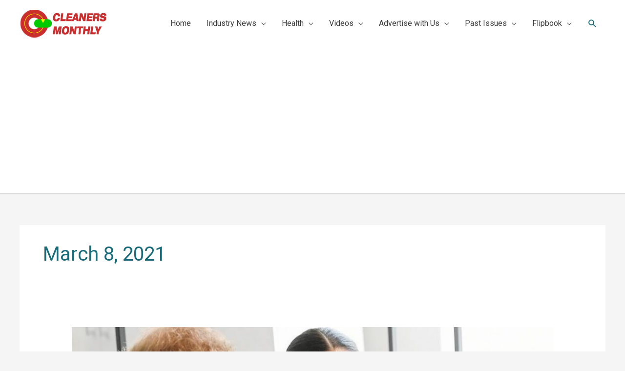

--- FILE ---
content_type: text/html; charset=utf-8
request_url: https://www.google.com/recaptcha/api2/aframe
body_size: 267
content:
<!DOCTYPE HTML><html><head><meta http-equiv="content-type" content="text/html; charset=UTF-8"></head><body><script nonce="qBMhHKseZv3YgFkLbVXdnA">/** Anti-fraud and anti-abuse applications only. See google.com/recaptcha */ try{var clients={'sodar':'https://pagead2.googlesyndication.com/pagead/sodar?'};window.addEventListener("message",function(a){try{if(a.source===window.parent){var b=JSON.parse(a.data);var c=clients[b['id']];if(c){var d=document.createElement('img');d.src=c+b['params']+'&rc='+(localStorage.getItem("rc::a")?sessionStorage.getItem("rc::b"):"");window.document.body.appendChild(d);sessionStorage.setItem("rc::e",parseInt(sessionStorage.getItem("rc::e")||0)+1);localStorage.setItem("rc::h",'1768681219766');}}}catch(b){}});window.parent.postMessage("_grecaptcha_ready", "*");}catch(b){}</script></body></html>

--- FILE ---
content_type: application/javascript; charset=utf-8
request_url: https://fundingchoicesmessages.google.com/f/AGSKWxWDMl4UOn1OQ31eVBHRKtT0EKUT3P7k54rjPW4TJ2AwQupBjmpgz6m43CEucUuONf-14jWypB2GZofPHMINge3NbmAbgAqi5o2Zct1ugi8EqvfGwjGqnu-AgwYTpl1NuiiopPUUNQ==?fccs=W251bGwsbnVsbCxudWxsLG51bGwsbnVsbCxudWxsLFsxNzY4NjgxMjE4LDEzOTAwMDAwMF0sbnVsbCxudWxsLG51bGwsW251bGwsWzddXSwiaHR0cHM6Ly9jbGVhbmVyc21vbnRobHkuY29tLzIwMjEvMDMvMDgvIixudWxsLFtbOCwiTTlsa3pVYVpEc2ciXSxbOSwiZW4tVVMiXSxbMTksIjIiXSxbMTcsIlswXSJdLFsyNCwiIl0sWzI5LCJmYWxzZSJdXV0
body_size: -209
content:
if (typeof __googlefc.fcKernelManager.run === 'function') {"use strict";this.default_ContributorServingResponseClientJs=this.default_ContributorServingResponseClientJs||{};(function(_){var window=this;
try{
var OH=function(a){this.A=_.t(a)};_.u(OH,_.J);var PH=_.Zc(OH);var QH=function(a,b,c){this.B=a;this.params=b;this.j=c;this.l=_.F(this.params,4);this.o=new _.bh(this.B.document,_.O(this.params,3),new _.Og(_.Ok(this.j)))};QH.prototype.run=function(){if(_.P(this.params,10)){var a=this.o;var b=_.ch(a);b=_.Jd(b,4);_.gh(a,b)}a=_.Pk(this.j)?_.Xd(_.Pk(this.j)):new _.Zd;_.$d(a,9);_.F(a,4)!==1&&_.H(a,4,this.l===2||this.l===3?1:2);_.Dg(this.params,5)&&(b=_.O(this.params,5),_.fg(a,6,b));return a};var RH=function(){};RH.prototype.run=function(a,b){var c,d;return _.v(function(e){c=PH(b);d=(new QH(a,c,_.A(c,_.Nk,2))).run();return e.return({ia:_.L(d)})})};_.Rk(8,new RH);
}catch(e){_._DumpException(e)}
}).call(this,this.default_ContributorServingResponseClientJs);
// Google Inc.

//# sourceURL=/_/mss/boq-content-ads-contributor/_/js/k=boq-content-ads-contributor.ContributorServingResponseClientJs.en_US.M9lkzUaZDsg.es5.O/d=1/exm=kernel_loader,loader_js_executable/ed=1/rs=AJlcJMzanTQvnnVdXXtZinnKRQ21NfsPog/m=web_iab_tcf_v2_signal_executable
__googlefc.fcKernelManager.run('\x5b\x5b\x5b8,\x22\x5bnull,\x5b\x5bnull,null,null,\\\x22https:\/\/fundingchoicesmessages.google.com\/f\/AGSKWxVVkQXBNCzbjdlbVRvlV6sD8oGYet-xj-hC6IlnY6MBxo_-gGgdB0q_mBwY8Gdl6527LzUu-_DoKyVJZ4OZn88HyhfJ3doiU5T3v8Kss2GlAEl1O7hVdPjkhkpmdOZd1BGSwN7_AQ\\\\u003d\\\\u003d\\\x22\x5d,null,null,\x5bnull,null,null,\\\x22https:\/\/fundingchoicesmessages.google.com\/el\/AGSKWxV5InbzjG5FQAkYxXHNTTto9uGF7uRf7W5TDqMdpS703ean8hdwAIpBvhcRQfoPHMCdxB7MwHrlJf72zocprAmUsBSR_299qqPFcre9uYuXyoD6Hg_SRn84bI1jbTaMv0ZgHlqlCQ\\\\u003d\\\\u003d\\\x22\x5d,null,\x5bnull,\x5b7\x5d\x5d\x5d,\\\x22cleanersmonthly.com\\\x22,1,\\\x22en\\\x22,null,null,null,null,1\x5d\x22\x5d\x5d,\x5bnull,null,null,\x22https:\/\/fundingchoicesmessages.google.com\/f\/AGSKWxVXPSo4LDkMh1bgmwwesoH3SOnKL3KP3aQtB4KRHeNjeyPrvAzo8Qy69e3i0Tgq0uDI_TBBj7q3sT56sdYTrBGKDTw7BD_XElKZdNZ7q1Tqclk2mW7Z2Ghm3oZlDg7d61C7oOJUUw\\u003d\\u003d\x22\x5d\x5d');}

--- FILE ---
content_type: application/javascript; charset=utf-8
request_url: https://fundingchoicesmessages.google.com/f/AGSKWxVcqqTMpTmph7nDytNGHmWnf3lYvPpbq7EXJuA3whOiNqkQxPBqr-wS56KJft3D4J1ovdpL163drpKWhNOk5nIb04dmumEHDAzzh_Sj_TXZvX-spbTufR3mjNxr0Jlzf8IeeB6OijVNrhM9DdHrbnaS2uEERKVZECvBFx5bd3X1hlebK1pYDrN54u7A/_/ad/semantic_/ads.asp?/images/ad-/adservices./pagepeel.
body_size: -1290
content:
window['a7db0f9d-e3e2-44c3-babf-8c5a9d639608'] = true;

--- FILE ---
content_type: application/javascript; charset=utf-8
request_url: https://fundingchoicesmessages.google.com/f/AGSKWxUhF19wxwx8NLq0fk1b3Zkf82z1vpuJ_fl-kZtnMenfgBD6GX-yZi69rSGNiTt72089t5yfVo6TA6psxS_tcaCCqQEMaM9UlnPaBmvHD55D9yikJedVirzOHNUtjf2wMaz23m38fw==?fccs=W251bGwsbnVsbCxudWxsLG51bGwsbnVsbCxudWxsLFsxNzY4NjgxMjE5LDY4ODAwMDAwMF0sbnVsbCxudWxsLG51bGwsW251bGwsWzcsOSw2XSxudWxsLDIsbnVsbCwiZW4iLG51bGwsbnVsbCxudWxsLG51bGwsbnVsbCwxXSwiaHR0cHM6Ly9jbGVhbmVyc21vbnRobHkuY29tLzIwMjEvMDMvMDgvIixudWxsLFtbOCwiTTlsa3pVYVpEc2ciXSxbOSwiZW4tVVMiXSxbMTksIjIiXSxbMTcsIlswXSJdLFsyNCwiIl0sWzI5LCJmYWxzZSJdXV0
body_size: 218
content:
if (typeof __googlefc.fcKernelManager.run === 'function') {"use strict";this.default_ContributorServingResponseClientJs=this.default_ContributorServingResponseClientJs||{};(function(_){var window=this;
try{
var np=function(a){this.A=_.t(a)};_.u(np,_.J);var op=function(a){this.A=_.t(a)};_.u(op,_.J);op.prototype.getWhitelistStatus=function(){return _.F(this,2)};var pp=function(a){this.A=_.t(a)};_.u(pp,_.J);var qp=_.Zc(pp),rp=function(a,b,c){this.B=a;this.j=_.A(b,np,1);this.l=_.A(b,_.Nk,3);this.F=_.A(b,op,4);a=this.B.location.hostname;this.D=_.Dg(this.j,2)&&_.O(this.j,2)!==""?_.O(this.j,2):a;a=new _.Og(_.Ok(this.l));this.C=new _.bh(_.q.document,this.D,a);this.console=null;this.o=new _.jp(this.B,c,a)};
rp.prototype.run=function(){if(_.O(this.j,3)){var a=this.C,b=_.O(this.j,3),c=_.dh(a),d=new _.Ug;b=_.fg(d,1,b);c=_.C(c,1,b);_.hh(a,c)}else _.eh(this.C,"FCNEC");_.lp(this.o,_.A(this.l,_.Ae,1),this.l.getDefaultConsentRevocationText(),this.l.getDefaultConsentRevocationCloseText(),this.l.getDefaultConsentRevocationAttestationText(),this.D);_.mp(this.o,_.F(this.F,1),this.F.getWhitelistStatus());var e;a=(e=this.B.googlefc)==null?void 0:e.__executeManualDeployment;a!==void 0&&typeof a==="function"&&_.Qo(this.o.G,
"manualDeploymentApi")};var sp=function(){};sp.prototype.run=function(a,b,c){var d;return _.v(function(e){d=qp(b);(new rp(a,d,c)).run();return e.return({})})};_.Rk(7,new sp);
}catch(e){_._DumpException(e)}
}).call(this,this.default_ContributorServingResponseClientJs);
// Google Inc.

//# sourceURL=/_/mss/boq-content-ads-contributor/_/js/k=boq-content-ads-contributor.ContributorServingResponseClientJs.en_US.M9lkzUaZDsg.es5.O/d=1/exm=ad_blocking_detection_executable,kernel_loader,loader_js_executable,web_iab_tcf_v2_signal_executable/ed=1/rs=AJlcJMzanTQvnnVdXXtZinnKRQ21NfsPog/m=cookie_refresh_executable
__googlefc.fcKernelManager.run('\x5b\x5b\x5b7,\x22\x5b\x5bnull,\\\x22cleanersmonthly.com\\\x22,\\\x22AKsRol9IoIV6GTR6Svf-SiNqiPIGSBoXYXXhEsE-6RGjTBJzSjDvptqX7fNEDhTQ9df-P5JXXRiqSlGKLOQVaZLISA3vnErrTbMMTFiE8NA_CTUNwrvtECAl44OI77AGtFc1JM8CqEm_63k9q8z6vdrl6zn8U62T7A\\\\u003d\\\\u003d\\\x22\x5d,null,\x5b\x5bnull,null,null,\\\x22https:\/\/fundingchoicesmessages.google.com\/f\/AGSKWxV8d3OQV6DxE6hTHY_BB9DeT0L_a-Z_1XltWFHL5g2qWbim_q0fAODWsZadbV8NlL4U_uKgTT-D4OXWUJwkd5uJ89zfvnbHYI8PB17wkPNzErsHxMAIWQtDp9dDCYPuHVRDBAtR6A\\\\u003d\\\\u003d\\\x22\x5d,null,null,\x5bnull,null,null,\\\x22https:\/\/fundingchoicesmessages.google.com\/el\/AGSKWxUm3QJ2IEgQO0fjyYsrTgZGimm_ogzNq9izISI_7q6sLtQLj_EuIIHSutoFOSlHJp3hqRkMS_1uDHXVDQaJ6VOseW94tOFbTOCv69lxOxowBVK9-9SudHhGHcUzo-LMmkzx0opJlg\\\\u003d\\\\u003d\\\x22\x5d,null,\x5bnull,\x5b7,9,6\x5d,null,2,null,\\\x22en\\\x22,null,null,null,null,null,1\x5d,null,\\\x22Privacy and cookie settings\\\x22,\\\x22Close\\\x22,null,null,null,\\\x22Managed by Google. Complies with IAB TCF. CMP ID: 300\\\x22\x5d,\x5b3,1\x5d\x5d\x22\x5d\x5d,\x5bnull,null,null,\x22https:\/\/fundingchoicesmessages.google.com\/f\/AGSKWxUv8z_R3z-lHVOPRyNXrarot3ocAFYlvl-sDm9C6qGHsWQ5cvIikrVoW5gL-oRkVECH1WmCHFoaL7Wz_MVCC5MNcZOIBGvKyEg1NkGHwD94rhmeTx3QA1Ny7hdCQnddT017O-fjJg\\u003d\\u003d\x22\x5d\x5d');}